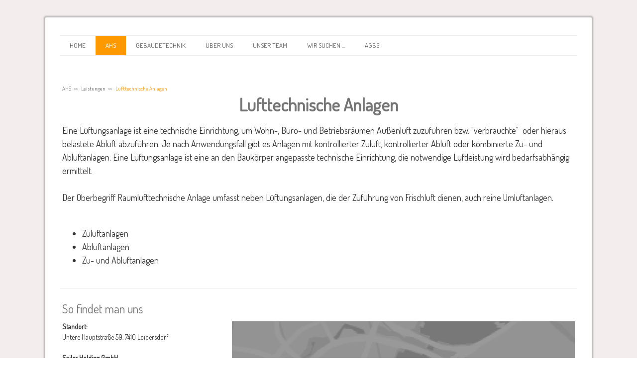

--- FILE ---
content_type: text/html; charset=UTF-8
request_url: https://www.sailer-gmbh.at/ahs/leistungen/lufttechnische-anlagen/
body_size: 10266
content:
<!DOCTYPE html>
<html lang="de-DE"><head>
    <meta charset="utf-8"/>
    <link rel="dns-prefetch preconnect" href="https://u.jimcdn.com/" crossorigin="anonymous"/>
<link rel="dns-prefetch preconnect" href="https://assets.jimstatic.com/" crossorigin="anonymous"/>
<link rel="dns-prefetch preconnect" href="https://image.jimcdn.com" crossorigin="anonymous"/>
<link rel="dns-prefetch preconnect" href="https://fonts.jimstatic.com" crossorigin="anonymous"/>
<meta name="viewport" content="width=device-width, initial-scale=1"/>
<meta http-equiv="X-UA-Compatible" content="IE=edge"/>
<meta name="description" content=""/>
<meta name="robots" content="index, follow, archive"/>
<meta property="st:section" content=""/>
<meta name="generator" content="Jimdo Creator"/>
<meta name="twitter:title" content="Lufttechnische Anlagen"/>
<meta name="twitter:description" content="Eine Lüftungsanlage ist eine technische Einrichtung, um Wohn-, Büro- und Betriebsräumen Außenluft zuzuführen bzw. &quot;verbrauchte&quot; oder hieraus belastete Abluft abzuführen. Je nach Anwendungsfall gibt es Anlagen mit kontrollierter Zuluft, kontrollierter Abluft oder kombinierte Zu- und Abluftanlagen. Eine Lüftungsanlage ist eine an den Baukörper angepasste technische Einrichtung, die notwendige Luftleistung wird bedarfsabhängig ermittelt. Der Oberbegriff Raumlufttechnische Anlage umfasst neben Lüftungsanlagen, die der Zuführung von Frischluft dienen, auch reine Umluftanlagen. Zuluftanlagen Abluftanlagen Zu- und Abluftanlagen"/>
<meta name="twitter:card" content="summary_large_image"/>
<meta property="og:url" content="https://www.sailer-gmbh.at/ahs/leistungen/lufttechnische-anlagen/"/>
<meta property="og:title" content="Lufttechnische Anlagen"/>
<meta property="og:description" content="Eine Lüftungsanlage ist eine technische Einrichtung, um Wohn-, Büro- und Betriebsräumen Außenluft zuzuführen bzw. &quot;verbrauchte&quot; oder hieraus belastete Abluft abzuführen. Je nach Anwendungsfall gibt es Anlagen mit kontrollierter Zuluft, kontrollierter Abluft oder kombinierte Zu- und Abluftanlagen. Eine Lüftungsanlage ist eine an den Baukörper angepasste technische Einrichtung, die notwendige Luftleistung wird bedarfsabhängig ermittelt. Der Oberbegriff Raumlufttechnische Anlage umfasst neben Lüftungsanlagen, die der Zuführung von Frischluft dienen, auch reine Umluftanlagen. Zuluftanlagen Abluftanlagen Zu- und Abluftanlagen"/>
<meta property="og:type" content="website"/>
<meta property="og:locale" content="de_DE"/>
<meta property="og:site_name" content="Sailer"/><title>Lufttechnische Anlagen - Sailer</title>
<link rel="shortcut icon" href="https://u.jimcdn.com/cms/o/s6b567f4a94c0cd06/img/favicon.png?t=1698668405"/>
    
<link rel="canonical" href="https://www.sailer-gmbh.at/ahs/leistungen/lufttechnische-anlagen/"/>

        <script src="https://assets.jimstatic.com/ckies.js.7c38a5f4f8d944ade39b.js"></script>

        <script src="https://assets.jimstatic.com/cookieControl.js.b05bf5f4339fa83b8e79.js"></script>
    <script>window.CookieControlSet.setToNormal();</script>

    <style>html,body{margin:0}.hidden{display:none}.n{padding:5px}#cc-website-title a {text-decoration: none}.cc-m-image-align-1{text-align:left}.cc-m-image-align-2{text-align:right}.cc-m-image-align-3{text-align:center}</style>

        <link href="https://u.jimcdn.com/cms/o/s6b567f4a94c0cd06/layout/dm_60713debc25193bc97ce26b7d6825527/css/layout.css?t=1698913488" rel="stylesheet" type="text/css" id="jimdo_layout_css"/>
<script>     /* <![CDATA[ */     /*!  loadCss [c]2014 @scottjehl, Filament Group, Inc.  Licensed MIT */     window.loadCSS = window.loadCss = function(e,n,t){var r,l=window.document,a=l.createElement("link");if(n)r=n;else{var i=(l.body||l.getElementsByTagName("head")[0]).childNodes;r=i[i.length-1]}var o=l.styleSheets;a.rel="stylesheet",a.href=e,a.media="only x",r.parentNode.insertBefore(a,n?r:r.nextSibling);var d=function(e){for(var n=a.href,t=o.length;t--;)if(o[t].href===n)return e.call(a);setTimeout(function(){d(e)})};return a.onloadcssdefined=d,d(function(){a.media=t||"all"}),a};     window.onloadCSS = function(n,o){n.onload=function(){n.onload=null,o&&o.call(n)},"isApplicationInstalled"in navigator&&"onloadcssdefined"in n&&n.onloadcssdefined(o)}     /* ]]> */ </script>     <script>
// <![CDATA[
onloadCSS(loadCss('https://assets.jimstatic.com/web.css.eb85cb55dd9a47226f063339265ecc4f.css') , function() {
    this.id = 'jimdo_web_css';
});
// ]]>
</script>
<link href="https://assets.jimstatic.com/web.css.eb85cb55dd9a47226f063339265ecc4f.css" rel="preload" as="style"/>
<noscript>
<link href="https://assets.jimstatic.com/web.css.eb85cb55dd9a47226f063339265ecc4f.css" rel="stylesheet"/>
</noscript>
    <script>
    //<![CDATA[
        var jimdoData = {"isTestserver":false,"isLcJimdoCom":false,"isJimdoHelpCenter":false,"isProtectedPage":false,"cstok":"","cacheJsKey":"7653e2edaa916a4ff05a3f60695f40abfe10137f","cacheCssKey":"7653e2edaa916a4ff05a3f60695f40abfe10137f","cdnUrl":"https:\/\/assets.jimstatic.com\/","minUrl":"https:\/\/assets.jimstatic.com\/app\/cdn\/min\/file\/","authUrl":"https:\/\/a.jimdo.com\/","webPath":"https:\/\/www.sailer-gmbh.at\/","appUrl":"https:\/\/a.jimdo.com\/","cmsLanguage":"de_DE","isFreePackage":false,"mobile":false,"isDevkitTemplateUsed":true,"isTemplateResponsive":true,"websiteId":"s6b567f4a94c0cd06","pageId":1647070550,"packageId":2,"shop":{"deliveryTimeTexts":{"1":"1 - 3 Tage Lieferzeit","2":"3 - 5 Tage Lieferzeit","3":"5 - 8 Tage Lieferzeit"},"checkoutButtonText":"Zur Kasse","isReady":false,"currencyFormat":{"pattern":"\u00a4#,##0.00","convertedPattern":"$#,##0.00","symbols":{"GROUPING_SEPARATOR":",","DECIMAL_SEPARATOR":".","CURRENCY_SYMBOL":"$"}},"currencyLocale":"en_US"},"tr":{"gmap":{"searchNotFound":"Die angegebene Adresse konnte nicht gefunden werden.","routeNotFound":"Die Anfahrtsroute konnte nicht berechnet werden. M\u00f6gliche Gr\u00fcnde: Die Startadresse ist zu ungenau oder zu weit von der Zieladresse entfernt."},"shop":{"checkoutSubmit":{"next":"N\u00e4chster Schritt","wait":"Bitte warten"},"paypalError":"Da ist leider etwas schiefgelaufen. Bitte versuche es erneut!","cartBar":"Zum Warenkorb","maintenance":"Dieser Shop ist vor\u00fcbergehend leider nicht erreichbar. Bitte probieren Sie es sp\u00e4ter noch einmal.","addToCartOverlay":{"productInsertedText":"Der Artikel wurde dem Warenkorb hinzugef\u00fcgt.","continueShoppingText":"Weiter einkaufen","reloadPageText":"neu laden"},"notReadyText":"Dieser Shop ist noch nicht vollst\u00e4ndig eingerichtet.","numLeftText":"Mehr als {:num} Exemplare dieses Artikels sind z.Z. leider nicht verf\u00fcgbar.","oneLeftText":"Es ist leider nur noch ein Exemplar dieses Artikels verf\u00fcgbar."},"common":{"timeout":"Es ist ein Fehler aufgetreten. Die von dir ausgew\u00e4hlte Aktion wurde abgebrochen. Bitte versuche es in ein paar Minuten erneut."},"form":{"badRequest":"Es ist ein Fehler aufgetreten: Die Eingaben konnten leider nicht \u00fcbermittelt werden. Bitte versuche es sp\u00e4ter noch einmal!"}},"jQuery":"jimdoGen002","isJimdoMobileApp":false,"bgConfig":{"id":36140250,"type":"color","color":"rgb(244, 237, 237)"},"bgFullscreen":null,"responsiveBreakpointLandscape":767,"responsiveBreakpointPortrait":480,"copyableHeadlineLinks":false,"tocGeneration":false,"googlemapsConsoleKey":false,"loggingForAnalytics":false,"loggingForPredefinedPages":false,"isFacebookPixelIdEnabled":false,"userAccountId":"763009ff-5f99-41b7-8de8-1c13c4472334"};
    // ]]>
</script>

     <script> (function(window) { 'use strict'; var regBuff = window.__regModuleBuffer = []; var regModuleBuffer = function() { var args = [].slice.call(arguments); regBuff.push(args); }; if (!window.regModule) { window.regModule = regModuleBuffer; } })(window); </script>
    <script src="https://assets.jimstatic.com/web.js.24f3cfbc36a645673411.js" async="true"></script>
    <script src="https://assets.jimstatic.com/at.js.62588d64be2115a866ce.js"></script>
    
</head>

<body class="body cc-page j-m-gallery-styles j-m-video-styles j-m-hr-styles j-m-header-styles j-m-text-styles j-m-emotionheader-styles j-m-htmlCode-styles j-m-rss-styles j-m-form-styles j-m-table-styles j-m-textWithImage-styles j-m-downloadDocument-styles j-m-imageSubtitle-styles j-m-flickr-styles j-m-googlemaps-styles j-m-blogSelection-styles j-m-comment-styles j-m-jimdo-styles j-m-profile-styles j-m-guestbook-styles j-m-promotion-styles j-m-twitter-styles j-m-hgrid-styles j-m-shoppingcart-styles j-m-catalog-styles j-m-product-styles-disabled j-m-facebook-styles j-m-sharebuttons-styles-disabled j-m-formnew-styles-disabled j-m-callToAction-styles j-m-turbo-styles j-m-spacing-styles j-m-googleplus-styles j-m-dummy-styles j-m-search-styles j-m-booking-styles j-m-socialprofiles-styles j-footer-styles cc-pagemode-default cc-content-parent" id="page-1647070550">

<div id="cc-inner" class="cc-content-parent">
  <!-- _main.sass -->
  <input type="checkbox" id="jtpl-navigation__checkbox" class="jtpl-navigation__checkbox"/><div class="jtpl-main cc-content-parent">

    <!-- background-area -->
    <div class="jtpl-background-area" background-area=""></div>
    <!-- END background-area -->

    <!-- _mobile-navigation.sass-->
    <div class="jtpl-mobile-topbar navigation-colors navigation-colors--transparency">
      <label for="jtpl-navigation__checkbox" class="jtpl-navigation__label navigation-colors__menu-icon">
        <span class="jtpl-navigation__icon navigation-colors__menu-icon"></span>
      </label>
    </div>
    <div class="jtpl-mobile-navigation navigation-colors navigation-colors--transparency">
      <div class="jtpl-mobile-navigation-container">
        <div data-container="navigation"><div class="j-nav-variant-nested"><ul class="cc-nav-level-0 j-nav-level-0"><li id="cc-nav-view-1646714850" class="jmd-nav__list-item-0"><a href="/" data-link-title="Home">Home</a></li><li id="cc-nav-view-1692823650" class="jmd-nav__list-item-0 j-nav-has-children cc-nav-parent j-nav-parent jmd-nav__item--parent"><a href="/ahs/" data-link-title="AHS">AHS</a><span data-navi-toggle="cc-nav-view-1692823650" class="jmd-nav__toggle-button"></span><ul class="cc-nav-level-1 j-nav-level-1"><li id="cc-nav-view-1692825550" class="jmd-nav__list-item-1 j-nav-has-children cc-nav-parent j-nav-parent jmd-nav__item--parent"><a href="/ahs/leistungen/" data-link-title="Leistungen">Leistungen</a><span data-navi-toggle="cc-nav-view-1692825550" class="jmd-nav__toggle-button"></span><ul class="cc-nav-level-2 j-nav-level-2"><li id="cc-nav-view-1646738750" class="jmd-nav__list-item-2"><a href="/ahs/leistungen/alternativenergie/" data-link-title="Alternativenergie">Alternativenergie</a></li><li id="cc-nav-view-1646744850" class="jmd-nav__list-item-2"><a href="/ahs/leistungen/heizung/" data-link-title="Heizung">Heizung</a></li><li id="cc-nav-view-1646744950" class="jmd-nav__list-item-2"><a href="/ahs/leistungen/sanitär/" data-link-title="Sanitär">Sanitär</a></li><li id="cc-nav-view-1646815850" class="jmd-nav__list-item-2"><a href="/ahs/leistungen/klima-kälte/" data-link-title="Klima/Kälte">Klima/Kälte</a></li><li id="cc-nav-view-1646815950" class="jmd-nav__list-item-2"><a href="/ahs/leistungen/lüftung/" data-link-title="Lüftung">Lüftung</a></li><li id="cc-nav-view-1647070450" class="jmd-nav__list-item-2"><a href="/ahs/leistungen/kontrollierte-wohnraumlüftung/" data-link-title="Kontrollierte Wohnraumlüftung">Kontrollierte Wohnraumlüftung</a></li><li id="cc-nav-view-1647070550" class="jmd-nav__list-item-2 cc-nav-current j-nav-current jmd-nav__item--current"><a href="/ahs/leistungen/lufttechnische-anlagen/" data-link-title="Lufttechnische Anlagen" class="cc-nav-current j-nav-current jmd-nav__link--current">Lufttechnische Anlagen</a></li></ul></li></ul></li><li id="cc-nav-view-1683846550" class="jmd-nav__list-item-0 j-nav-has-children"><a href="/gebäudetechnik/" data-link-title="Gebäudetechnik">Gebäudetechnik</a><span data-navi-toggle="cc-nav-view-1683846550" class="jmd-nav__toggle-button"></span><ul class="cc-nav-level-1 j-nav-level-1"><li id="cc-nav-view-1646738250" class="jmd-nav__list-item-1"><a href="/gebäudetechnik/leistungen/" data-link-title="Leistungen">Leistungen</a></li><li id="cc-nav-view-1646817350" class="jmd-nav__list-item-1"><a href="/gebäudetechnik/referenzen-1/" data-link-title="Referenzen">Referenzen</a></li></ul></li><li id="cc-nav-view-1646714950" class="jmd-nav__list-item-0"><a href="/über-uns/" data-link-title="Über uns">Über uns</a></li><li id="cc-nav-view-1646739450" class="jmd-nav__list-item-0"><a href="/unser-team/" data-link-title="Unser Team">Unser Team</a></li><li id="cc-nav-view-1646819650" class="jmd-nav__list-item-0 j-nav-has-children"><a href="/wir-suchen/" data-link-title="Wir suchen ...">Wir suchen ...</a><span data-navi-toggle="cc-nav-view-1646819650" class="jmd-nav__toggle-button"></span><ul class="cc-nav-level-1 j-nav-level-1"><li id="cc-nav-view-1685695150" class="jmd-nav__list-item-1"><a href="/wir-suchen/hkls-projektleiter-techniker/" data-link-title="HKLS-Projektleiter/ Techniker">HKLS-Projektleiter/ Techniker</a></li></ul></li><li id="cc-nav-view-1646717550" class="jmd-nav__list-item-0"><a href="/agbs/" data-link-title="AGBs">AGBs</a></li></ul></div></div>
      </div>
    </div>
    <!-- END _mobile-navigation.sass-->
      <div class="jtpl-section__gutter layout-alignment content-options-box cc-content-parent">

      <!-- _header.sass -->
      <header class="jtpl-header"><div class="jtpl-header__container">
          
          
        </div>

        <div class="jtpl-navigation">
          <!-- navigation.sass -->
          <nav class="jtpl-navigation__inner navigation-colors navigation-alignment" data-dropdown="true"><div data-container="navigation"><div class="j-nav-variant-nested"><ul class="cc-nav-level-0 j-nav-level-0"><li id="cc-nav-view-1646714850" class="jmd-nav__list-item-0"><a href="/" data-link-title="Home">Home</a></li><li id="cc-nav-view-1692823650" class="jmd-nav__list-item-0 j-nav-has-children cc-nav-parent j-nav-parent jmd-nav__item--parent"><a href="/ahs/" data-link-title="AHS">AHS</a><span data-navi-toggle="cc-nav-view-1692823650" class="jmd-nav__toggle-button"></span><ul class="cc-nav-level-1 j-nav-level-1"><li id="cc-nav-view-1692825550" class="jmd-nav__list-item-1 j-nav-has-children cc-nav-parent j-nav-parent jmd-nav__item--parent"><a href="/ahs/leistungen/" data-link-title="Leistungen">Leistungen</a><span data-navi-toggle="cc-nav-view-1692825550" class="jmd-nav__toggle-button"></span><ul class="cc-nav-level-2 j-nav-level-2"><li id="cc-nav-view-1646738750" class="jmd-nav__list-item-2"><a href="/ahs/leistungen/alternativenergie/" data-link-title="Alternativenergie">Alternativenergie</a></li><li id="cc-nav-view-1646744850" class="jmd-nav__list-item-2"><a href="/ahs/leistungen/heizung/" data-link-title="Heizung">Heizung</a></li><li id="cc-nav-view-1646744950" class="jmd-nav__list-item-2"><a href="/ahs/leistungen/sanitär/" data-link-title="Sanitär">Sanitär</a></li><li id="cc-nav-view-1646815850" class="jmd-nav__list-item-2"><a href="/ahs/leistungen/klima-kälte/" data-link-title="Klima/Kälte">Klima/Kälte</a></li><li id="cc-nav-view-1646815950" class="jmd-nav__list-item-2"><a href="/ahs/leistungen/lüftung/" data-link-title="Lüftung">Lüftung</a></li><li id="cc-nav-view-1647070450" class="jmd-nav__list-item-2"><a href="/ahs/leistungen/kontrollierte-wohnraumlüftung/" data-link-title="Kontrollierte Wohnraumlüftung">Kontrollierte Wohnraumlüftung</a></li><li id="cc-nav-view-1647070550" class="jmd-nav__list-item-2 cc-nav-current j-nav-current jmd-nav__item--current"><a href="/ahs/leistungen/lufttechnische-anlagen/" data-link-title="Lufttechnische Anlagen" class="cc-nav-current j-nav-current jmd-nav__link--current">Lufttechnische Anlagen</a></li></ul></li></ul></li><li id="cc-nav-view-1683846550" class="jmd-nav__list-item-0 j-nav-has-children"><a href="/gebäudetechnik/" data-link-title="Gebäudetechnik">Gebäudetechnik</a><span data-navi-toggle="cc-nav-view-1683846550" class="jmd-nav__toggle-button"></span><ul class="cc-nav-level-1 j-nav-level-1"><li id="cc-nav-view-1646738250" class="jmd-nav__list-item-1"><a href="/gebäudetechnik/leistungen/" data-link-title="Leistungen">Leistungen</a></li><li id="cc-nav-view-1646817350" class="jmd-nav__list-item-1"><a href="/gebäudetechnik/referenzen-1/" data-link-title="Referenzen">Referenzen</a></li></ul></li><li id="cc-nav-view-1646714950" class="jmd-nav__list-item-0"><a href="/über-uns/" data-link-title="Über uns">Über uns</a></li><li id="cc-nav-view-1646739450" class="jmd-nav__list-item-0"><a href="/unser-team/" data-link-title="Unser Team">Unser Team</a></li><li id="cc-nav-view-1646819650" class="jmd-nav__list-item-0 j-nav-has-children"><a href="/wir-suchen/" data-link-title="Wir suchen ...">Wir suchen ...</a><span data-navi-toggle="cc-nav-view-1646819650" class="jmd-nav__toggle-button"></span><ul class="cc-nav-level-1 j-nav-level-1"><li id="cc-nav-view-1685695150" class="jmd-nav__list-item-1"><a href="/wir-suchen/hkls-projektleiter-techniker/" data-link-title="HKLS-Projektleiter/ Techniker">HKLS-Projektleiter/ Techniker</a></li></ul></li><li id="cc-nav-view-1646717550" class="jmd-nav__list-item-0"><a href="/agbs/" data-link-title="AGBs">AGBs</a></li></ul></div></div>
          </nav><!-- END navigation.sass --><!-- _cart.sass --><div class="jtpl-cart">
            
          </div>
          <!-- END _cart.sass -->

        </div>

      </header><!-- END _header-sass --><!-- _content-container.sass --><div class="jtpl-content__container cc-content-parent">
        <div class="jtpl-breadcrump breadcrumb-options">
          <div data-container="navigation"><div class="j-nav-variant-breadcrumb"><ol itemscope="true" itemtype="http://schema.org/BreadcrumbList"><li itemscope="true" itemprop="itemListElement" itemtype="http://schema.org/ListItem"><a href="/ahs/" data-link-title="AHS" itemprop="item"><span itemprop="name">AHS</span></a><meta itemprop="position" content="1"/></li><li itemscope="true" itemprop="itemListElement" itemtype="http://schema.org/ListItem"><a href="/ahs/leistungen/" data-link-title="Leistungen" itemprop="item"><span itemprop="name">Leistungen</span></a><meta itemprop="position" content="2"/></li><li itemscope="true" itemprop="itemListElement" itemtype="http://schema.org/ListItem" class="cc-nav-current j-nav-current"><a href="/ahs/leistungen/lufttechnische-anlagen/" data-link-title="Lufttechnische Anlagen" itemprop="item" class="cc-nav-current j-nav-current"><span itemprop="name">Lufttechnische Anlagen</span></a><meta itemprop="position" content="3"/></li></ol></div></div>
        </div>

        <div class="jtpl-content content-options cc-content-parent">
          <div id="content_area" data-container="content"><div id="content_start"></div>
        
        <div id="cc-matrix-2224752150"><div id="cc-m-9696013850" class="j-module n j-header "><h1 class="" id="cc-m-header-9696013850">Lufttechnische Anlagen</h1></div><div id="cc-m-9696031050" class="j-module n j-imageSubtitle "></div><div id="cc-m-9696013950" class="j-module n j-text "><p>
    Eine Lüftungsanlage ist eine technische Einrichtung, um Wohn-, Büro- und Betriebsräumen Außenluft zuzuführen bzw. "verbrauchte"  oder hieraus belastete Abluft abzuführen. Je nach
    Anwendungsfall gibt es Anlagen mit kontrollierter Zuluft, kontrollierter Abluft oder kombinierte Zu- und Abluftanlagen. Eine Lüftungsanlage ist eine an den Baukörper angepasste technische
    Einrichtung, die notwendige Luftleistung wird bedarfsabhängig ermittelt.
</p>

<p>
     
</p>

<p>
    Der Oberbegriff Raumlufttechnische Anlage umfasst neben Lüftungsanlagen, die der Zuführung von Frischluft dienen, auch reine Umluftanlagen.
</p>

<p>
     
</p>

<ul>
    <li>Zuluftanlagen
    </li>

    <li>Abluftanlagen
    </li>

    <li>Zu- und Abluftanlagen
    </li>
</ul></div></div>
        
        </div>
        </div>

        <aside class="jtpl-sidebar sidebar-options"><div data-container="sidebar"><div id="cc-matrix-2223331350"><div id="cc-m-9692395550" class="j-module n j-header "><h3 class="" id="cc-m-header-9692395550">So findet man uns</h3></div><div id="cc-m-10143870550" class="j-module n j-hgrid ">    <div class="cc-m-hgrid-column" style="width: 30.81%;">
        <div id="cc-matrix-2367564150"><div id="cc-m-10143870650" class="j-module n j-text "><p>
    <strong>Standort:</strong>
</p>

<p>
    Untere Hauptstraße 59, 7410 Loipersdorf
</p>

<p>
     
</p>

<p>
    <strong><span style="text-align: justify; line-height: 1.5;">Sailer Holding GmbH</span></strong>
</p>

<p>
    Tel.: +43 (0)3359 20404
</p>

<p>
    Email: i.sailer@sailer-gmbh.at
</p>

<p>
     
</p>

<p>
    <span style="font-weight: 700 !important;"><span style="text-align: justify; line-height: 1.5;">Sailer AHS GmbH</span></span>
</p>

<p>
    Tel.: +43 (0)3359 20404 - 20
</p>

<p>
    Email: office.ahs@sailer-gmbh.at 
</p>

<p>
     
</p>

<p>
    <strong>Sailer Gebäudetechnik GmbH</strong>
</p>

<p>
    Tel.: +43 (0)3359 20404 - 10
</p>

<p>
    Email: office@sailer-gmbh.at 
</p></div><div id="cc-m-10143871850" class="j-module n j-sharebuttons ">
<div class="cc-sharebuttons-element cc-sharebuttons-size-32 cc-sharebuttons-style-black cc-sharebuttons-design-square cc-sharebuttons-align-left">


    <a class="cc-sharebuttons-facebook" href="http://www.facebook.com/sharer.php?u=https://www.sailer-gmbh.at/ahs/leistungen/lufttechnische-anlagen/&amp;t=Lufttechnische%20Anlagen" title="Facebook" target="_blank"></a><a class="cc-sharebuttons-mail" href="mailto:?subject=Lufttechnische%20Anlagen&amp;body=https://www.sailer-gmbh.at/ahs/leistungen/lufttechnische-anlagen/" title="E-Mail" target=""></a>

</div>
</div></div>    </div>
            <div class="cc-m-hgrid-separator" data-display="cms-only"><div></div></div>
        <div class="cc-m-hgrid-column last" style="width: 67.18%;">
        <div id="cc-matrix-2367564250"><div id="cc-m-10294000850" class="j-module n j-googlemaps ">

<div id="cc-m-map-10294000850">
    <div class="cc-map-wrapper" style="height: 400px;">
                <iframe class="cc-map-embed-iframe" width="100%" height="400" frameborder="0" allowfullscreen="allowfullscreen" style="border: 0; display: none" data-src="https://www.google.com/maps/embed/v1/place?key=AIzaSyASzqnCrYBWXhFtdlXXBg_KCLxQTa1I5Y4&amp;q=untere+hauptstra%C3%9Fe+59%2C+7410+loipersdorf&amp;maptype=satellite">
        </iframe>
                    <div class="cc-map-embed-placeholder" style="                      display: none;                      height: 400px;                      background: no-repeat center url(https://assets.jimstatic.com/s/img/google_map_placeholder.png);                      background-size: auto;                      box-shadow: inset 0 0 0 2000px rgb(0 0 0 / 40%);                      color: white;                      vertical-align: middle;                      justify-content: center;                      align-items: center;                      width: 100%;                      ">
                <span style="padding: 10px;">
                    Inhalte von Google Maps werden aufgrund deiner aktuellen Cookie-Einstellungen nicht angezeigt. Klicke auf die <a href="javascript:window.CookieControl.showCookieSettings();">Cookie-Richtlinie</a> (Funktionell), um den Cookie-Richtlinien von Google Maps zuzustimmen und den Inhalt anzusehen. Mehr dazu erfährst du in der Google Maps <a href="https://policies.google.com/privacy" target="_blank">Datenschutzerklärung</a>.                </span>
            </div>
                </div>
</div>
<script id="cc-m-reg-10294000850">// <![CDATA[

    window.regModule("module_googlemaps", {"id":10294000850,"selector":"#cc-m-map-10294000850","position":null,"mapTypeDefault":"satellite","withinCms":false,"minHeight":200,"maxHeight":1000,"height":"400","embedUrlQueryParams":{"key":"AIzaSyASzqnCrYBWXhFtdlXXBg_KCLxQTa1I5Y4","q":"untere hauptstra\u00dfe 59, 7410 loipersdorf","maptype":"satellite"},"embedBaseUrl":"https:\/\/www.google.com\/maps\/embed\/v1\/place?key=AIzaSyBt9wuJT4E1LiRbJVwVHYnJZHpKhgfqCUE"});
// ]]>
</script></div></div>    </div>
    
<div class="cc-m-hgrid-overlay" data-display="cms-only"></div>

<br class="cc-clear"/>

</div></div></div>
        </aside>
</div>
      <!-- END _content-container.sass -->

      <!-- _footer.sass -->
      <footer class="jtpl-footer footer-options"><div id="contentfooter" data-container="footer">

    
    <div class="j-meta-links">
        <a href="/about/">Impressum</a> | <a href="//www.sailer-gmbh.at/j/privacy">Datenschutz</a> | <a id="cookie-policy" href="javascript:window.CookieControl.showCookieSettings();">Cookie-Richtlinie</a> | <a href="/sitemap/">Sitemap</a>    </div>

    <div class="j-admin-links">
            

<span class="loggedin">
    <a rel="nofollow" id="logout" target="_top" href="https://cms.e.jimdo.com/app/cms/logout.php">
        Abmelden    </a>
    |
    <a rel="nofollow" id="edit" target="_top" href="https://a.jimdo.com/app/auth/signin/jumpcms/?page=1647070550">Bearbeiten</a>
</span>
        </div>

    
</div>

      </footer><!-- END _footer.sass -->
</div>
  </div>
</div>    <script type="text/javascript">
//<![CDATA[
addAutomatedTracking('creator.website', track_anon);
//]]>
</script>
    



<div class="cc-individual-cookie-settings" id="cc-individual-cookie-settings" style="display: none" data-nosnippet="true">

</div>
<script>// <![CDATA[

    window.regModule("web_individualCookieSettings", {"categories":[{"type":"NECESSARY","name":"Unbedingt erforderlich","description":"Unbedingt erforderliche Cookies erm\u00f6glichen grundlegende Funktionen und sind f\u00fcr die einwandfreie Funktion der Website erforderlich. Daher kann man sie nicht deaktivieren. Diese Art von Cookies wird ausschlie\u00dflich von dem Betreiber der Website verwendet (First-Party-Cookie) und s\u00e4mtliche Informationen, die in den Cookies gespeichert sind, werden nur an diese Website gesendet.","required":true,"cookies":[{"key":"cookielaw","name":"cookielaw","description":"Cookielaw\n\nDieses Cookie zeigt das Cookie-Banner an und speichert die Cookie-Einstellungen des Besuchers.\n\nAnbieter:\nJimdo GmbH, Stresemannstrasse 375, 22761 Hamburg, Deutschland.\n\nCookie-Name: ckies_cookielaw\nCookie-Laufzeit: 1 Jahr\n\nDatenschutzerkl\u00e4rung:\nhttps:\/\/www.jimdo.com\/de\/info\/datenschutzerklaerung\/ ","required":true},{"key":"control-cookies-wildcard","name":"ckies_*","description":"Jimdo Control Cookies\n\nSteuerungs-Cookies zur Aktivierung der vom Website-Besucher ausgew\u00e4hlten Dienste\/Cookies und zur Speicherung der entsprechenden Cookie-Einstellungen. \n\nAnbieter:\nJimdo GmbH, Stresemannstra\u00dfe 375, 22761 Hamburg, Deutschland.\n\nCookie-Namen: ckies_*, ckies_postfinance, ckies_stripe, ckies_powr, ckies_google, ckies_cookielaw, ckies_ga, ckies_jimdo_analytics, ckies_fb_analytics, ckies_fr\n\nCookie-Laufzeit: 1 Jahr\n\nDatenschutzerkl\u00e4rung:\nhttps:\/\/www.jimdo.com\/de\/info\/datenschutzerklaerung\/ ","required":true}]},{"type":"FUNCTIONAL","name":"Funktionell","description":"Funktionelle Cookies erm\u00f6glichen dieser Website, bestimmte Funktionen zur Verf\u00fcgung zu stellen und Informationen zu speichern, die vom Nutzer eingegeben wurden \u2013 beispielsweise bereits registrierte Namen oder die Sprachauswahl. Damit werden verbesserte und personalisierte Funktionen gew\u00e4hrleistet.","required":false,"cookies":[{"key":"powr-v2","name":"powr","description":"POWr.io Cookies\n\nDiese Cookies registrieren anonyme, statistische Daten \u00fcber das Verhalten des Besuchers dieser Website und sind verantwortlich f\u00fcr die Gew\u00e4hrleistung der Funktionalit\u00e4t bestimmter Widgets, die auf dieser Website eingesetzt werden. Sie werden ausschlie\u00dflich f\u00fcr interne Analysen durch den Webseitenbetreiber verwendet z. B. f\u00fcr den Besucherz\u00e4hler.\n\nAnbieter:\nPowr.io, POWr HQ, 340 Pine Street, San Francisco, California 94104, USA.\n\nCookie Namen und Laufzeiten:\nahoy_unique_[unique id] (Laufzeit: Sitzung), POWR_PRODUCTION  (Laufzeit: Sitzung),  ahoy_visitor  (Laufzeit: 2 Jahre),   ahoy_visit  (Laufzeit: 1 Tag), src (Laufzeit: 30 Tage) Security, _gid Persistent (Laufzeit: 1 Tag), NID (Domain: google.com, Laufzeit: 180 Tage), 1P_JAR (Domain: google.com, Laufzeit: 30 Tage), DV (Domain: google.com, Laufzeit: 2 Stunden), SIDCC (Domain: google.com, Laufzeit: 1 Jahre), SID (Domain: google.com, Laufzeit: 2 Jahre), HSID (Domain: google.com, Laufzeit: 2 Jahre), SEARCH_SAMESITE (Domain: google.com, Laufzeit: 6 Monate), __cfduid (Domain: powrcdn.com, Laufzeit: 30 Tage).\n\nCookie-Richtlinie:\nhttps:\/\/www.powr.io\/privacy \n\nDatenschutzerkl\u00e4rung:\nhttps:\/\/www.powr.io\/privacy ","required":false},{"key":"google_maps","name":"Google Maps","description":"Die Aktivierung und Speicherung dieser Einstellung schaltet die Anzeige der Google Maps frei. \nAnbieter: Google LLC, 1600 Amphitheatre Parkway, Mountain View, CA 94043, USA oder Google Ireland Limited, Gordon House, Barrow Street, Dublin 4, Irland, wenn Sie in der EU ans\u00e4ssig sind.\nCookie Name und Laufzeit: google_maps ( Laufzeit: 1 Jahr)\nCookie Richtlinie: https:\/\/policies.google.com\/technologies\/cookies\nDatenschutzerkl\u00e4rung: https:\/\/policies.google.com\/privacy\n","required":false},{"key":"youtu","name":"Youtube","description":"Wenn du diese Einstellung aktivierst und speicherst, wird das Anzeigen von YouTube-Videoinhalten auf dieser Website aktiviert.\n\nAnbieter: Google LLC, 1600 Amphitheatre Parkway, Mountain View, CA 94043, USA oder Google Ireland Limited, Gordon House, Barrow Street, Dublin 4, Irland, wenn du deinen Wohnsitz in der EU hast.\nCookie-Name und -Lebensdauer: youtube_consent (Lebensdauer: 1 Jahr).\nCookie-Richtlinie: https:\/\/policies.google.com\/technologies\/cookies\nDatenschutzrichtlinie: https:\/\/policies.google.com\/privacy\n\nDiese Website verwendet eine Cookie-freie Integration f\u00fcr die eingebetteten Youtube-Videos. Zus\u00e4tzliche Cookies werden vom Dienstanbieter YouTube gesetzt und Informationen gesammelt, wenn der\/die Nutzer*in in seinem\/ihrem Google-Konto eingeloggt ist. YouTube registriert anonyme statistische Daten, z. B. wie oft das Video angezeigt wird und welche Einstellungen f\u00fcr die Wiedergabe verwendet werden. In diesem Fall wird die Auswahl des\/der Nutzer*in mit seinem\/ihrem Konto verkn\u00fcpft, z. B. wenn er\/sie bei einem Video auf \"Gef\u00e4llt mir\" klickt. Weitere Informationen findest du in den Datenschutzbestimmungen von Google.","required":false}]},{"type":"PERFORMANCE","name":"Performance","description":"Die Performance-Cookies sammeln Informationen dar\u00fcber, wie diese Website genutzt wird. Der Betreiber der Website nutzt diese Cookies um die Attraktivit\u00e4t, den Inhalt und die Funktionalit\u00e4t der Website zu verbessern.","required":false,"cookies":[]},{"type":"MARKETING","name":"Marketing \/ Third Party","description":"Marketing- \/ Third Party-Cookies stammen unter anderem von externen Werbeunternehmen und werden verwendet, um Informationen \u00fcber die vom Nutzer besuchten Websites zu sammeln, um z. B. zielgruppenorientierte Werbung f\u00fcr den Benutzer zu erstellen.","required":false,"cookies":[{"key":"powr_marketing","name":"powr_marketing","description":"POWr.io Cookies \n \nDiese Cookies sammeln zu Analysezwecken anonymisierte Informationen dar\u00fcber, wie Nutzer diese Website verwenden. \n\nAnbieter:\nPowr.io, POWr HQ, 340 Pine Street, San Francisco, California 94104, USA.  \n \nCookie-Namen und Laufzeiten: \n__Secure-3PAPISID (Domain: google.com, Laufzeit: 2 Jahre), SAPISID (Domain: google.com, Laufzeit: 2 Jahre), APISID (Domain: google.com, Laufzeit: 2 Jahre), SSID (Domain: google.com, Laufzeit: 2 Jahre), __Secure-3PSID (Domain: google.com, Laufzeit: 2 Jahre), CC (Domain:google.com, Laufzeit: 1 Jahr), ANID (Domain: google.com, Laufzeit: 10 Jahre), OTZ (Domain:google.com, Laufzeit: 1 Monat).\n \nCookie-Richtlinie: \nhttps:\/\/www.powr.io\/privacy \n \nDatenschutzerkl\u00e4rung: \nhttps:\/\/www.powr.io\/privacy \n","required":false}]}],"pagesWithoutCookieSettings":["\/about\/","\/j\/privacy"],"cookieSettingsHtmlUrl":"\/app\/module\/cookiesettings\/getcookiesettingshtml"});
// ]]>
</script>

</body>
</html>
